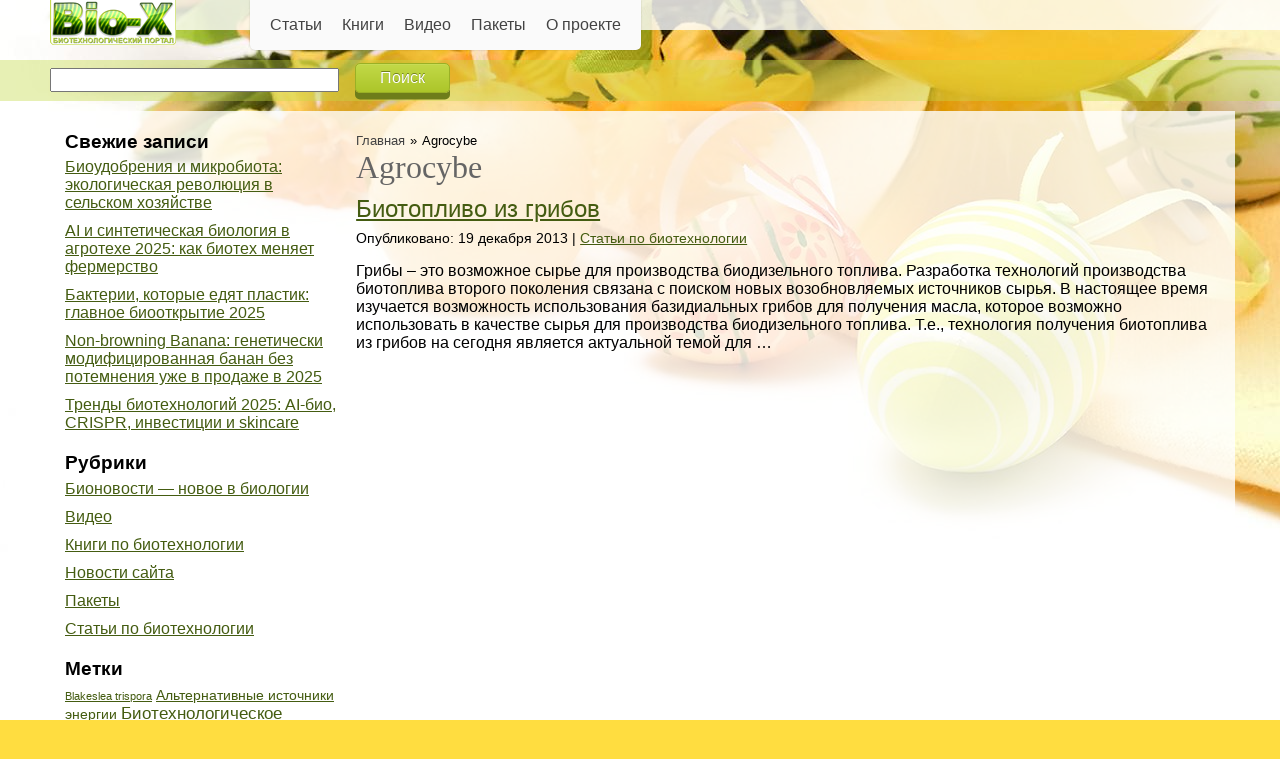

--- FILE ---
content_type: text/html; charset=UTF-8
request_url: https://bio-x.ru/tags/agrocybe
body_size: 39730
content:
<!DOCTYPE html>
<html lang="ru-RU">
<head>
	<meta charset="UTF-8">
	<meta name="viewport" content="initial-scale=1.0, width=device-width">
	<title>Архивы Agrocybe | Bio-X</title>
	<meta name='robots' content='index, follow, max-image-preview:large, max-snippet:-1, max-video-preview:-1' />

	<!-- This site is optimized with the Yoast SEO plugin v20.5 - https://yoast.com/wordpress/plugins/seo/ -->
	<link rel="canonical" href="https://bio-x.ru/tags/agrocybe" />
	<meta property="og:locale" content="ru_RU" />
	<meta property="og:type" content="article" />
	<meta property="og:title" content="Архивы Agrocybe | Bio-X" />
	<meta property="og:url" content="https://bio-x.ru/tags/agrocybe" />
	<meta property="og:site_name" content="Bio-X" />
	<meta name="twitter:card" content="summary_large_image" />
	<script type="application/ld+json" class="yoast-schema-graph">{"@context":"https://schema.org","@graph":[{"@type":"CollectionPage","@id":"https://bio-x.ru/tags/agrocybe","url":"https://bio-x.ru/tags/agrocybe","name":"Архивы Agrocybe | Bio-X","isPartOf":{"@id":"https://bio-x.ru/#website"},"breadcrumb":{"@id":"https://bio-x.ru/tags/agrocybe#breadcrumb"},"inLanguage":"ru-RU"},{"@type":"BreadcrumbList","@id":"https://bio-x.ru/tags/agrocybe#breadcrumb","itemListElement":[{"@type":"ListItem","position":1,"name":"Главная страница","item":"https://bio-x.ru/"},{"@type":"ListItem","position":2,"name":"Agrocybe"}]},{"@type":"WebSite","@id":"https://bio-x.ru/#website","url":"https://bio-x.ru/","name":"Bio-X","description":"Современная биотехнология","potentialAction":[{"@type":"SearchAction","target":{"@type":"EntryPoint","urlTemplate":"https://bio-x.ru/?s={search_term_string}"},"query-input":"required name=search_term_string"}],"inLanguage":"ru-RU"}]}</script>
	<!-- / Yoast SEO plugin. -->


<link rel="alternate" type="application/rss+xml" title="Bio-X &raquo; Лента метки Agrocybe" href="https://bio-x.ru/tags/agrocybe/feed" />
<style id='wp-img-auto-sizes-contain-inline-css' type='text/css'>
img:is([sizes=auto i],[sizes^="auto," i]){contain-intrinsic-size:3000px 1500px}
/*# sourceURL=wp-img-auto-sizes-contain-inline-css */
</style>
<style id='wp-emoji-styles-inline-css' type='text/css'>

	img.wp-smiley, img.emoji {
		display: inline !important;
		border: none !important;
		box-shadow: none !important;
		height: 1em !important;
		width: 1em !important;
		margin: 0 0.07em !important;
		vertical-align: -0.1em !important;
		background: none !important;
		padding: 0 !important;
	}
/*# sourceURL=wp-emoji-styles-inline-css */
</style>
<style id='wp-block-library-inline-css' type='text/css'>
:root{--wp-block-synced-color:#7a00df;--wp-block-synced-color--rgb:122,0,223;--wp-bound-block-color:var(--wp-block-synced-color);--wp-editor-canvas-background:#ddd;--wp-admin-theme-color:#007cba;--wp-admin-theme-color--rgb:0,124,186;--wp-admin-theme-color-darker-10:#006ba1;--wp-admin-theme-color-darker-10--rgb:0,107,160.5;--wp-admin-theme-color-darker-20:#005a87;--wp-admin-theme-color-darker-20--rgb:0,90,135;--wp-admin-border-width-focus:2px}@media (min-resolution:192dpi){:root{--wp-admin-border-width-focus:1.5px}}.wp-element-button{cursor:pointer}:root .has-very-light-gray-background-color{background-color:#eee}:root .has-very-dark-gray-background-color{background-color:#313131}:root .has-very-light-gray-color{color:#eee}:root .has-very-dark-gray-color{color:#313131}:root .has-vivid-green-cyan-to-vivid-cyan-blue-gradient-background{background:linear-gradient(135deg,#00d084,#0693e3)}:root .has-purple-crush-gradient-background{background:linear-gradient(135deg,#34e2e4,#4721fb 50%,#ab1dfe)}:root .has-hazy-dawn-gradient-background{background:linear-gradient(135deg,#faaca8,#dad0ec)}:root .has-subdued-olive-gradient-background{background:linear-gradient(135deg,#fafae1,#67a671)}:root .has-atomic-cream-gradient-background{background:linear-gradient(135deg,#fdd79a,#004a59)}:root .has-nightshade-gradient-background{background:linear-gradient(135deg,#330968,#31cdcf)}:root .has-midnight-gradient-background{background:linear-gradient(135deg,#020381,#2874fc)}:root{--wp--preset--font-size--normal:16px;--wp--preset--font-size--huge:42px}.has-regular-font-size{font-size:1em}.has-larger-font-size{font-size:2.625em}.has-normal-font-size{font-size:var(--wp--preset--font-size--normal)}.has-huge-font-size{font-size:var(--wp--preset--font-size--huge)}.has-text-align-center{text-align:center}.has-text-align-left{text-align:left}.has-text-align-right{text-align:right}.has-fit-text{white-space:nowrap!important}#end-resizable-editor-section{display:none}.aligncenter{clear:both}.items-justified-left{justify-content:flex-start}.items-justified-center{justify-content:center}.items-justified-right{justify-content:flex-end}.items-justified-space-between{justify-content:space-between}.screen-reader-text{border:0;clip-path:inset(50%);height:1px;margin:-1px;overflow:hidden;padding:0;position:absolute;width:1px;word-wrap:normal!important}.screen-reader-text:focus{background-color:#ddd;clip-path:none;color:#444;display:block;font-size:1em;height:auto;left:5px;line-height:normal;padding:15px 23px 14px;text-decoration:none;top:5px;width:auto;z-index:100000}html :where(.has-border-color){border-style:solid}html :where([style*=border-top-color]){border-top-style:solid}html :where([style*=border-right-color]){border-right-style:solid}html :where([style*=border-bottom-color]){border-bottom-style:solid}html :where([style*=border-left-color]){border-left-style:solid}html :where([style*=border-width]){border-style:solid}html :where([style*=border-top-width]){border-top-style:solid}html :where([style*=border-right-width]){border-right-style:solid}html :where([style*=border-bottom-width]){border-bottom-style:solid}html :where([style*=border-left-width]){border-left-style:solid}html :where(img[class*=wp-image-]){height:auto;max-width:100%}:where(figure){margin:0 0 1em}html :where(.is-position-sticky){--wp-admin--admin-bar--position-offset:var(--wp-admin--admin-bar--height,0px)}@media screen and (max-width:600px){html :where(.is-position-sticky){--wp-admin--admin-bar--position-offset:0px}}

/*# sourceURL=wp-block-library-inline-css */
</style><style id='global-styles-inline-css' type='text/css'>
:root{--wp--preset--aspect-ratio--square: 1;--wp--preset--aspect-ratio--4-3: 4/3;--wp--preset--aspect-ratio--3-4: 3/4;--wp--preset--aspect-ratio--3-2: 3/2;--wp--preset--aspect-ratio--2-3: 2/3;--wp--preset--aspect-ratio--16-9: 16/9;--wp--preset--aspect-ratio--9-16: 9/16;--wp--preset--color--black: #000000;--wp--preset--color--cyan-bluish-gray: #abb8c3;--wp--preset--color--white: #ffffff;--wp--preset--color--pale-pink: #f78da7;--wp--preset--color--vivid-red: #cf2e2e;--wp--preset--color--luminous-vivid-orange: #ff6900;--wp--preset--color--luminous-vivid-amber: #fcb900;--wp--preset--color--light-green-cyan: #7bdcb5;--wp--preset--color--vivid-green-cyan: #00d084;--wp--preset--color--pale-cyan-blue: #8ed1fc;--wp--preset--color--vivid-cyan-blue: #0693e3;--wp--preset--color--vivid-purple: #9b51e0;--wp--preset--gradient--vivid-cyan-blue-to-vivid-purple: linear-gradient(135deg,rgb(6,147,227) 0%,rgb(155,81,224) 100%);--wp--preset--gradient--light-green-cyan-to-vivid-green-cyan: linear-gradient(135deg,rgb(122,220,180) 0%,rgb(0,208,130) 100%);--wp--preset--gradient--luminous-vivid-amber-to-luminous-vivid-orange: linear-gradient(135deg,rgb(252,185,0) 0%,rgb(255,105,0) 100%);--wp--preset--gradient--luminous-vivid-orange-to-vivid-red: linear-gradient(135deg,rgb(255,105,0) 0%,rgb(207,46,46) 100%);--wp--preset--gradient--very-light-gray-to-cyan-bluish-gray: linear-gradient(135deg,rgb(238,238,238) 0%,rgb(169,184,195) 100%);--wp--preset--gradient--cool-to-warm-spectrum: linear-gradient(135deg,rgb(74,234,220) 0%,rgb(151,120,209) 20%,rgb(207,42,186) 40%,rgb(238,44,130) 60%,rgb(251,105,98) 80%,rgb(254,248,76) 100%);--wp--preset--gradient--blush-light-purple: linear-gradient(135deg,rgb(255,206,236) 0%,rgb(152,150,240) 100%);--wp--preset--gradient--blush-bordeaux: linear-gradient(135deg,rgb(254,205,165) 0%,rgb(254,45,45) 50%,rgb(107,0,62) 100%);--wp--preset--gradient--luminous-dusk: linear-gradient(135deg,rgb(255,203,112) 0%,rgb(199,81,192) 50%,rgb(65,88,208) 100%);--wp--preset--gradient--pale-ocean: linear-gradient(135deg,rgb(255,245,203) 0%,rgb(182,227,212) 50%,rgb(51,167,181) 100%);--wp--preset--gradient--electric-grass: linear-gradient(135deg,rgb(202,248,128) 0%,rgb(113,206,126) 100%);--wp--preset--gradient--midnight: linear-gradient(135deg,rgb(2,3,129) 0%,rgb(40,116,252) 100%);--wp--preset--font-size--small: 13px;--wp--preset--font-size--medium: 20px;--wp--preset--font-size--large: 36px;--wp--preset--font-size--x-large: 42px;--wp--preset--spacing--20: 0.44rem;--wp--preset--spacing--30: 0.67rem;--wp--preset--spacing--40: 1rem;--wp--preset--spacing--50: 1.5rem;--wp--preset--spacing--60: 2.25rem;--wp--preset--spacing--70: 3.38rem;--wp--preset--spacing--80: 5.06rem;--wp--preset--shadow--natural: 6px 6px 9px rgba(0, 0, 0, 0.2);--wp--preset--shadow--deep: 12px 12px 50px rgba(0, 0, 0, 0.4);--wp--preset--shadow--sharp: 6px 6px 0px rgba(0, 0, 0, 0.2);--wp--preset--shadow--outlined: 6px 6px 0px -3px rgb(255, 255, 255), 6px 6px rgb(0, 0, 0);--wp--preset--shadow--crisp: 6px 6px 0px rgb(0, 0, 0);}:where(.is-layout-flex){gap: 0.5em;}:where(.is-layout-grid){gap: 0.5em;}body .is-layout-flex{display: flex;}.is-layout-flex{flex-wrap: wrap;align-items: center;}.is-layout-flex > :is(*, div){margin: 0;}body .is-layout-grid{display: grid;}.is-layout-grid > :is(*, div){margin: 0;}:where(.wp-block-columns.is-layout-flex){gap: 2em;}:where(.wp-block-columns.is-layout-grid){gap: 2em;}:where(.wp-block-post-template.is-layout-flex){gap: 1.25em;}:where(.wp-block-post-template.is-layout-grid){gap: 1.25em;}.has-black-color{color: var(--wp--preset--color--black) !important;}.has-cyan-bluish-gray-color{color: var(--wp--preset--color--cyan-bluish-gray) !important;}.has-white-color{color: var(--wp--preset--color--white) !important;}.has-pale-pink-color{color: var(--wp--preset--color--pale-pink) !important;}.has-vivid-red-color{color: var(--wp--preset--color--vivid-red) !important;}.has-luminous-vivid-orange-color{color: var(--wp--preset--color--luminous-vivid-orange) !important;}.has-luminous-vivid-amber-color{color: var(--wp--preset--color--luminous-vivid-amber) !important;}.has-light-green-cyan-color{color: var(--wp--preset--color--light-green-cyan) !important;}.has-vivid-green-cyan-color{color: var(--wp--preset--color--vivid-green-cyan) !important;}.has-pale-cyan-blue-color{color: var(--wp--preset--color--pale-cyan-blue) !important;}.has-vivid-cyan-blue-color{color: var(--wp--preset--color--vivid-cyan-blue) !important;}.has-vivid-purple-color{color: var(--wp--preset--color--vivid-purple) !important;}.has-black-background-color{background-color: var(--wp--preset--color--black) !important;}.has-cyan-bluish-gray-background-color{background-color: var(--wp--preset--color--cyan-bluish-gray) !important;}.has-white-background-color{background-color: var(--wp--preset--color--white) !important;}.has-pale-pink-background-color{background-color: var(--wp--preset--color--pale-pink) !important;}.has-vivid-red-background-color{background-color: var(--wp--preset--color--vivid-red) !important;}.has-luminous-vivid-orange-background-color{background-color: var(--wp--preset--color--luminous-vivid-orange) !important;}.has-luminous-vivid-amber-background-color{background-color: var(--wp--preset--color--luminous-vivid-amber) !important;}.has-light-green-cyan-background-color{background-color: var(--wp--preset--color--light-green-cyan) !important;}.has-vivid-green-cyan-background-color{background-color: var(--wp--preset--color--vivid-green-cyan) !important;}.has-pale-cyan-blue-background-color{background-color: var(--wp--preset--color--pale-cyan-blue) !important;}.has-vivid-cyan-blue-background-color{background-color: var(--wp--preset--color--vivid-cyan-blue) !important;}.has-vivid-purple-background-color{background-color: var(--wp--preset--color--vivid-purple) !important;}.has-black-border-color{border-color: var(--wp--preset--color--black) !important;}.has-cyan-bluish-gray-border-color{border-color: var(--wp--preset--color--cyan-bluish-gray) !important;}.has-white-border-color{border-color: var(--wp--preset--color--white) !important;}.has-pale-pink-border-color{border-color: var(--wp--preset--color--pale-pink) !important;}.has-vivid-red-border-color{border-color: var(--wp--preset--color--vivid-red) !important;}.has-luminous-vivid-orange-border-color{border-color: var(--wp--preset--color--luminous-vivid-orange) !important;}.has-luminous-vivid-amber-border-color{border-color: var(--wp--preset--color--luminous-vivid-amber) !important;}.has-light-green-cyan-border-color{border-color: var(--wp--preset--color--light-green-cyan) !important;}.has-vivid-green-cyan-border-color{border-color: var(--wp--preset--color--vivid-green-cyan) !important;}.has-pale-cyan-blue-border-color{border-color: var(--wp--preset--color--pale-cyan-blue) !important;}.has-vivid-cyan-blue-border-color{border-color: var(--wp--preset--color--vivid-cyan-blue) !important;}.has-vivid-purple-border-color{border-color: var(--wp--preset--color--vivid-purple) !important;}.has-vivid-cyan-blue-to-vivid-purple-gradient-background{background: var(--wp--preset--gradient--vivid-cyan-blue-to-vivid-purple) !important;}.has-light-green-cyan-to-vivid-green-cyan-gradient-background{background: var(--wp--preset--gradient--light-green-cyan-to-vivid-green-cyan) !important;}.has-luminous-vivid-amber-to-luminous-vivid-orange-gradient-background{background: var(--wp--preset--gradient--luminous-vivid-amber-to-luminous-vivid-orange) !important;}.has-luminous-vivid-orange-to-vivid-red-gradient-background{background: var(--wp--preset--gradient--luminous-vivid-orange-to-vivid-red) !important;}.has-very-light-gray-to-cyan-bluish-gray-gradient-background{background: var(--wp--preset--gradient--very-light-gray-to-cyan-bluish-gray) !important;}.has-cool-to-warm-spectrum-gradient-background{background: var(--wp--preset--gradient--cool-to-warm-spectrum) !important;}.has-blush-light-purple-gradient-background{background: var(--wp--preset--gradient--blush-light-purple) !important;}.has-blush-bordeaux-gradient-background{background: var(--wp--preset--gradient--blush-bordeaux) !important;}.has-luminous-dusk-gradient-background{background: var(--wp--preset--gradient--luminous-dusk) !important;}.has-pale-ocean-gradient-background{background: var(--wp--preset--gradient--pale-ocean) !important;}.has-electric-grass-gradient-background{background: var(--wp--preset--gradient--electric-grass) !important;}.has-midnight-gradient-background{background: var(--wp--preset--gradient--midnight) !important;}.has-small-font-size{font-size: var(--wp--preset--font-size--small) !important;}.has-medium-font-size{font-size: var(--wp--preset--font-size--medium) !important;}.has-large-font-size{font-size: var(--wp--preset--font-size--large) !important;}.has-x-large-font-size{font-size: var(--wp--preset--font-size--x-large) !important;}
/*# sourceURL=global-styles-inline-css */
</style>

<style id='classic-theme-styles-inline-css' type='text/css'>
/*! This file is auto-generated */
.wp-block-button__link{color:#fff;background-color:#32373c;border-radius:9999px;box-shadow:none;text-decoration:none;padding:calc(.667em + 2px) calc(1.333em + 2px);font-size:1.125em}.wp-block-file__button{background:#32373c;color:#fff;text-decoration:none}
/*# sourceURL=/wp-includes/css/classic-themes.min.css */
</style>
<link rel='stylesheet' id='bio-x-css' href='https://bio-x.ru/wp-content/themes/bio-x/style.css?ver=6.9' type='text/css' media='all' />
<link rel="https://api.w.org/" href="https://bio-x.ru/wp-json/" /><link rel="alternate" title="JSON" type="application/json" href="https://bio-x.ru/wp-json/wp/v2/tags/104" /><link rel="EditURI" type="application/rsd+xml" title="RSD" href="https://bio-x.ru/xmlrpc.php?rsd" />
<meta name="generator" content="WordPress 6.9" />
	<link rel="shortcut icon" href="https://bio-x.ru/wp-content/themes/bio-x/images/favicon.ico" type="image/x-icon">
</head>
<body class="archive tag tag-agrocybe tag-104 wp-theme-bio-x">
<div class="l-page has-one-sidebar has-sidebar-first">
	<header class="l-header" role="banner">
		<div class="l-container">
			<div class="l-branding">
				<a href="/" title="Главная" rel="home" class="site-logo"><img src="https://bio-x.ru/wp-content/themes/bio-x/images/logo.png" alt="Главная" /></a>
			</div>
			<div class="l-region l-region--header-nav">
				<div id="block-superfish-1" class="block block--superfish menu-top--large block--superfish-1">
					<div class="block__content">
						<ul id="superfish-1" class="menu sf-menu sf-main-menu sf-horizontal sf-style-none sf-total-items-5 sf-parent-items-4 sf-single-items-1">
							<li class="first odd sf-item-1 sf-depth-1 sf-no-children">
								<a href="/articles" title="по биотехнологии" class="sf-depth-1">Статьи</a>
							</li>
							<li class="middle even sf-item-2 sf-depth-1 sf-no-children">
								<a href="/books" title="" class="sf-depth-1">Книги</a>
							</li>
							<li class="middle odd sf-item-3 sf-depth-1 sf-no-children">
								<a href="/video" title="по биотехнологии" class="sf-depth-1">Видео</a>
							</li>
							<li class="middle even sf-item-4 sf-depth-1 sf-no-children">
								<a href="/packets" title="" class="sf-depth-1">Пакеты</a>
							</li>
							<li class="middle even sf-item-4 sf-depth-1 sf-no-children">
								<a href="/about" title="" class="sf-depth-1">О проекте</a>
							</li>
						</ul>
					</div>
				</div>
			</div>
		</div>
	</header>
	<nav class="l-navigation">
		<div class="l-container">
			<div class="l-region l-region--navigation">
				<div id="block-views-exp-search-page" class="block block--views left block--views-exp-search-page">
					<div class="block__content">
						<form class="views-exposed-form-search-page" action="/" method="get" id="views-exposed-form-search-page" accept-charset="UTF-8">
							<div>
								<div class="views-exposed-form">
									<div class="views-exposed-widgets clearfix">
										<div id="edit-search-api-views-fulltext-wrapper" class="views-exposed-widget views-widget-filter-search_api_views_fulltext">
											<div class="views-widget">
												<div class="form-item form-type-textfield form-item-search-api-views-fulltext">
													<input type="text" id="edit-search-api-views-fulltext" name="s" value="" size="30" maxlength="128" class="form-text" />
												</div>
											</div>
										</div>
										<div class="views-exposed-widget views-submit-button">
											<input type="submit" id="edit-submit-search" value="Поиск" class="form-submit" /> 
										</div>
									</div>
								</div>
							</div>
						</form>
					</div>
				</div>
			</div>
		</div>
	</nav>
	<div class="l-main">
	<div class="l-container">
		<div class="l-content" role="main">
			<ul class="breadcrumb"><li><a href="https://bio-x.ru/">Главная</a></li><li>Agrocybe</li></ul>			<h1 class="page__title">Agrocybe</h1>
			<article id="post-75" class="post-item post-75 post type-post status-publish format-standard hentry category-articles tag-agrocybe tag-lentinus-edodes tag-griby tag-istochniki-lipidov tag-kultivirovanie-gribov">
	<h2><a rel="bookmark" title="Биотопливо из грибов" href="https://bio-x.ru/articles/biotoplivo-iz-gribov">Биотопливо из грибов</a></h2>
	<p class="submitted">Опубликовано: 19 декабря 2013 | <a href="https://bio-x.ru/articles" rel="category tag">Статьи по биотехнологии</a></p>
		<p>Грибы – это возможное сырье для производства биодизельного топлива. Разработка технологий производства биотоплива второго поколения связана с поиском новых возобновляемых источников сырья. В настоящее время изучается возможность использования базидиальных грибов для получения масла, которое возможно использовать в качестве сырья для производства биодизельного топлива. Т.е., технология получения биотоплива из грибов на сегодня является актуальной темой для &hellip;</p>
</article>
					</div>
		<aside class="l-region l-region--sidebar-first">
			
		<div id="recent-posts-2" class="widget widget_recent_entries">
		<h3 class="widget-title">Свежие записи</h3>
		<ul>
											<li>
					<a href="https://bio-x.ru/uncategorized/bioudobreniya-i-mikrobiota-ekologiche">Биоудобрения и микробиота: экологическая революция в сельском хозяйстве</a>
									</li>
											<li>
					<a href="https://bio-x.ru/bionews/ai-i-sinteticheskaya-biologiya-v-agrotekhe-2025">AI и синтетическая биология в агротехе 2025: как биотех меняет фермерство</a>
									</li>
											<li>
					<a href="https://bio-x.ru/bionews/bakterii-kotorye-edyat-plastik-glavno">Бактерии, которые едят пластик: главное биооткрытие 2025</a>
									</li>
											<li>
					<a href="https://bio-x.ru/bionews/non-browning-banana-geneticheski-modificirovannaya-ba">Non-browning Banana: генетически модифицированная банан без потемнения уже в продаже в 2025</a>
									</li>
											<li>
					<a href="https://bio-x.ru/bionews/trendy-biotekhnologij-2025-ai-bio-crispr-investi">Тренды биотехнологий 2025: AI-био, CRISPR, инвестиции и skincare</a>
									</li>
					</ul>

		</div><div id="categories-2" class="widget widget_categories"><h3 class="widget-title">Рубрики</h3>
			<ul>
					<li class="cat-item cat-item-3"><a href="https://bio-x.ru/bionews">Бионовости &#8212; новое в биологии</a>
</li>
	<li class="cat-item cat-item-360"><a href="https://bio-x.ru/video">Видео</a>
</li>
	<li class="cat-item cat-item-4"><a href="https://bio-x.ru/books">Книги по биотехнологии</a>
</li>
	<li class="cat-item cat-item-359"><a href="https://bio-x.ru/sitenews">Новости сайта</a>
</li>
	<li class="cat-item cat-item-358"><a href="https://bio-x.ru/packets">Пакеты</a>
</li>
	<li class="cat-item cat-item-2"><a href="https://bio-x.ru/articles">Статьи по биотехнологии</a>
</li>
			</ul>

			</div><div id="tag_cloud-2" class="widget widget_tag_cloud"><h3 class="widget-title">Метки</h3><div class="tagcloud"><a href="https://bio-x.ru/tags/blakeslea-trispora" class="tag-cloud-link tag-link-13 tag-link-position-1" style="font-size: 8.4375pt;" aria-label="Blakeslea trispora (34 элемента)">Blakeslea trispora</a>
<a href="https://bio-x.ru/tags/alternativnye-istochniki-energii" class="tag-cloud-link tag-link-5 tag-link-position-2" style="font-size: 10.84375pt;" aria-label="Альтернативные источники энергии (44 элемента)">Альтернативные источники энергии</a>
<a href="https://bio-x.ru/tags/biotehnologicheskoe-oborudovanie" class="tag-cloud-link tag-link-80 tag-link-position-3" style="font-size: 12.375pt;" aria-label="Биотехнологическое оборудование (51 элемент)">Биотехнологическое оборудование</a>
<a href="https://bio-x.ru/tags/biotehnologiya" class="tag-cloud-link tag-link-93 tag-link-position-4" style="font-size: 14.125pt;" aria-label="Биотехнология (62 элемента)">Биотехнология</a>
<a href="https://bio-x.ru/tags/biotehnologiya-zhivotnyh" class="tag-cloud-link tag-link-69 tag-link-position-5" style="font-size: 8.4375pt;" aria-label="Биотехнология животных (34 элемента)">Биотехнология животных</a>
<a href="https://bio-x.ru/tags/biotehnologiya-rasteniy" class="tag-cloud-link tag-link-14 tag-link-position-6" style="font-size: 19.59375pt;" aria-label="Биотехнология растений (110 элементов)">Биотехнология растений</a>
<a href="https://bio-x.ru/tags/biohimiya" class="tag-cloud-link tag-link-19 tag-link-position-7" style="font-size: 17.40625pt;" aria-label="Биохимия (88 элементов)">Биохимия</a>
<a href="https://bio-x.ru/tags/vyrashchivanie-veshenki" class="tag-cloud-link tag-link-102 tag-link-position-8" style="font-size: 10.84375pt;" aria-label="Выращивание вешенки (44 элемента)">Выращивание вешенки</a>
<a href="https://bio-x.ru/tags/vyrashchivanie-gribov" class="tag-cloud-link tag-link-103 tag-link-position-9" style="font-size: 10.40625pt;" aria-label="Выращивание грибов (42 элемента)">Выращивание грибов</a>
<a href="https://bio-x.ru/tags/gost" class="tag-cloud-link tag-link-54 tag-link-position-10" style="font-size: 11.5pt;" aria-label="ГОСТ (47 элементов)">ГОСТ</a>
<a href="https://bio-x.ru/tags/geneticheski-modificirovannye-organizmy-gmo" class="tag-cloud-link tag-link-124 tag-link-position-11" style="font-size: 9.53125pt;" aria-label="Генетически модифицированные организмы (ГМО) (38 элементов)">Генетически модифицированные организмы (ГМО)</a>
<a href="https://bio-x.ru/tags/griby" class="tag-cloud-link tag-link-60 tag-link-position-12" style="font-size: 8pt;" aria-label="Грибы (32 элемента)">Грибы</a>
<a href="https://bio-x.ru/tags/drozhzhi" class="tag-cloud-link tag-link-45 tag-link-position-13" style="font-size: 13.90625pt;" aria-label="Дрожжи (60 элементов)">Дрожжи</a>
<a href="https://bio-x.ru/tags/zabolevaniya-cheloveka" class="tag-cloud-link tag-link-10 tag-link-position-14" style="font-size: 10.84375pt;" aria-label="Заболевания человека (44 элемента)">Заболевания человека</a>
<a href="https://bio-x.ru/tags/istochniki-bav" class="tag-cloud-link tag-link-66 tag-link-position-15" style="font-size: 17.625pt;" aria-label="Источники БАВ (90 элементов)">Источники БАВ</a>
<a href="https://bio-x.ru/tags/istochniki-belkov" class="tag-cloud-link tag-link-95 tag-link-position-16" style="font-size: 10.625pt;" aria-label="Источники белков (43 элемента)">Источники белков</a>
<a href="https://bio-x.ru/tags/kachestvo-produktov-pitaniya" class="tag-cloud-link tag-link-110 tag-link-position-17" style="font-size: 17.1875pt;" aria-label="Качество продуктов питания (87 элементов)">Качество продуктов питания</a>
<a href="https://bio-x.ru/tags/kislomolochnaya-zakvaska" class="tag-cloud-link tag-link-53 tag-link-position-18" style="font-size: 8.4375pt;" aria-label="Кисломолочная закваска (34 элемента)">Кисломолочная закваска</a>
<a href="https://bio-x.ru/tags/kultivirovanie-gribov" class="tag-cloud-link tag-link-12 tag-link-position-19" style="font-size: 17.40625pt;" aria-label="Культивирование грибов (89 элементов)">Культивирование грибов</a>
<a href="https://bio-x.ru/tags/kultivirovanie-mikroorganizmov" class="tag-cloud-link tag-link-42 tag-link-position-20" style="font-size: 19.59375pt;" aria-label="Культивирование микроорганизмов (112 элементов)">Культивирование микроорганизмов</a>
<a href="https://bio-x.ru/tags/kultivirovanie-rastitelnyh-kletok-i-tkaney" class="tag-cloud-link tag-link-9 tag-link-position-21" style="font-size: 22pt;" aria-label="Культивирование растительных клеток и тканей (144 элемента)">Культивирование растительных клеток и тканей</a>
<a href="https://bio-x.ru/tags/kultura-zarodyshey" class="tag-cloud-link tag-link-121 tag-link-position-22" style="font-size: 8pt;" aria-label="Культура зародышей (32 элемента)">Культура зародышей</a>
<a href="https://bio-x.ru/tags/kultura-kallusa" class="tag-cloud-link tag-link-89 tag-link-position-23" style="font-size: 12.59375pt;" aria-label="Культура каллуса (53 элемента)">Культура каллуса</a>
<a href="https://bio-x.ru/tags/metodicheskie-rekomendacii" class="tag-cloud-link tag-link-270 tag-link-position-24" style="font-size: 10.1875pt;" aria-label="Методические рекомендации (41 элемент)">Методические рекомендации</a>
<a href="https://bio-x.ru/tags/metody-v-biotehnologii" class="tag-cloud-link tag-link-73 tag-link-position-25" style="font-size: 10.625pt;" aria-label="Методы в биотехнологии (43 элемента)">Методы в биотехнологии</a>
<a href="https://bio-x.ru/tags/metody-diagnostiki" class="tag-cloud-link tag-link-72 tag-link-position-26" style="font-size: 9.09375pt;" aria-label="Методы диагностики (36 элементов)">Методы диагностики</a>
<a href="https://bio-x.ru/tags/metody-sterilizacii" class="tag-cloud-link tag-link-23 tag-link-position-27" style="font-size: 9.53125pt;" aria-label="Методы стерилизации (38 элементов)">Методы стерилизации</a>
<a href="https://bio-x.ru/tags/oborudovanie-pishchevoy-promyshlennosti" class="tag-cloud-link tag-link-133 tag-link-position-28" style="font-size: 14.34375pt;" aria-label="Оборудование пищевой промышленности (64 элемента)">Оборудование пищевой промышленности</a>
<a href="https://bio-x.ru/tags/ochistka-vody" class="tag-cloud-link tag-link-15 tag-link-position-29" style="font-size: 9.53125pt;" aria-label="Очистка воды (38 элементов)">Очистка воды</a>
<a href="https://bio-x.ru/tags/poluchenie-fermentov" class="tag-cloud-link tag-link-21 tag-link-position-30" style="font-size: 9.75pt;" aria-label="Получение ферментов (39 элементов)">Получение ферментов</a>
<a href="https://bio-x.ru/tags/probiotiki" class="tag-cloud-link tag-link-27 tag-link-position-31" style="font-size: 13.03125pt;" aria-label="Пробиотики (55 элементов)">Пробиотики</a>
<a href="https://bio-x.ru/tags/proizvodstvo-vakciny" class="tag-cloud-link tag-link-7 tag-link-position-32" style="font-size: 10.625pt;" aria-label="Производство вакцины (43 элемента)">Производство вакцины</a>
<a href="https://bio-x.ru/tags/proizvodstvo-vina" class="tag-cloud-link tag-link-37 tag-link-position-33" style="font-size: 10.1875pt;" aria-label="Производство вина (41 элемент)">Производство вина</a>
<a href="https://bio-x.ru/tags/proizvodstvo-piva" class="tag-cloud-link tag-link-46 tag-link-position-34" style="font-size: 13.90625pt;" aria-label="Производство пива (61 элемент)">Производство пива</a>
<a href="https://bio-x.ru/tags/proizvodstvo-probiotikov" class="tag-cloud-link tag-link-43 tag-link-position-35" style="font-size: 9.53125pt;" aria-label="Производство пробиотиков (38 элементов)">Производство пробиотиков</a>
<a href="https://bio-x.ru/tags/proizvodstvo-spirta" class="tag-cloud-link tag-link-6 tag-link-position-36" style="font-size: 8.4375pt;" aria-label="Производство спирта (34 элемента)">Производство спирта</a>
<a href="https://bio-x.ru/tags/proizvodstvo-tvoroga" class="tag-cloud-link tag-link-132 tag-link-position-37" style="font-size: 9.09375pt;" aria-label="Производство творога (36 элементов)">Производство творога</a>
<a href="https://bio-x.ru/tags/proizvodstvo-hleba" class="tag-cloud-link tag-link-35 tag-link-position-38" style="font-size: 13.6875pt;" aria-label="Производство хлеба (59 элементов)">Производство хлеба</a>
<a href="https://bio-x.ru/tags/regulyatory-rosta-rasteniy" class="tag-cloud-link tag-link-61 tag-link-position-39" style="font-size: 11.0625pt;" aria-label="Регуляторы роста растений (45 элементов)">Регуляторы роста растений</a>
<a href="https://bio-x.ru/tags/sostav-pitatelnoy-sredy" class="tag-cloud-link tag-link-8 tag-link-position-40" style="font-size: 20.25pt;" aria-label="Состав питательной среды (119 элементов)">Состав питательной среды</a>
<a href="https://bio-x.ru/tags/tehnologiya-moloka-i-molochnyh-produktov" class="tag-cloud-link tag-link-17 tag-link-position-41" style="font-size: 18.71875pt;" aria-label="Технология молока и молочных продуктов (102 элемента)">Технология молока и молочных продуктов</a>
<a href="https://bio-x.ru/tags/utilizaciya-othodov" class="tag-cloud-link tag-link-64 tag-link-position-42" style="font-size: 9.75pt;" aria-label="Утилизация отходов (39 элементов)">Утилизация отходов</a>
<a href="https://bio-x.ru/tags/fermentativnyy-gidroliz" class="tag-cloud-link tag-link-107 tag-link-position-43" style="font-size: 8.875pt;" aria-label="Ферментативный гидролиз (35 элементов)">Ферментативный гидролиз</a>
<a href="https://bio-x.ru/tags/fermenty" class="tag-cloud-link tag-link-20 tag-link-position-44" style="font-size: 14.5625pt;" aria-label="Ферменты (65 элементов)">Ферменты</a>
<a href="https://bio-x.ru/tags/embriogenez-rasteniy-vivo" class="tag-cloud-link tag-link-91 tag-link-position-45" style="font-size: 10.1875pt;" aria-label="Эмбриогенез растений in vivo (41 элемент)">Эмбриогенез растений in vivo</a></div>
</div>		</aside>
	</div>
</div>

	<nav class="l-footer-navigation">
		<div class="l-container">
			<div class="l-region l-region--footer-nav">
				<nav id="block-menu-menu-front-second" role="navigation" class="block block--menu menu-bottom block--menu-menu-front-second">
					<ul class="menu">
						<li class="leaf"><a href="/pages/blagodarnosti" title="">Благодарности</a></li>
						<li class="leaf"><a href="/pages/podderzhka-proekta" title="">Поддержать проект</a></li>
						<li class="last leaf"><a href="/about" title="">О проекте</a></li>
					</ul>
				</nav>
			</div>
		</div>
	</nav>
	<footer class="l-footer" role="contentinfo">
		<div class="l-container">
			<div class="l-region l-region--footer">
				<div id="block-boxes-copyright" class="block block--boxes block-boxes-simple block--boxes-copyright">
					<div class="block__content">
						<div id='boxes-box-copyright' class='boxes-box'>
							<div class="boxes-box-content">
								<p>2011 - 2026 © Биотехнологический портал</p>
							</div>
						</div>
					</div>
				</div>
			</div>
		</div>
	</footer>
</div>
<script type="speculationrules">
{"prefetch":[{"source":"document","where":{"and":[{"href_matches":"/*"},{"not":{"href_matches":["/wp-*.php","/wp-admin/*","/wp-content/uploads/*","/wp-content/*","/wp-content/plugins/*","/wp-content/themes/bio-x/*","/*\\?(.+)"]}},{"not":{"selector_matches":"a[rel~=\"nofollow\"]"}},{"not":{"selector_matches":".no-prefetch, .no-prefetch a"}}]},"eagerness":"conservative"}]}
</script>
<script id="wp-emoji-settings" type="application/json">
{"baseUrl":"https://s.w.org/images/core/emoji/17.0.2/72x72/","ext":".png","svgUrl":"https://s.w.org/images/core/emoji/17.0.2/svg/","svgExt":".svg","source":{"concatemoji":"https://bio-x.ru/wp-includes/js/wp-emoji-release.min.js?ver=6.9"}}
</script>
<script type="module">
/* <![CDATA[ */
/*! This file is auto-generated */
const a=JSON.parse(document.getElementById("wp-emoji-settings").textContent),o=(window._wpemojiSettings=a,"wpEmojiSettingsSupports"),s=["flag","emoji"];function i(e){try{var t={supportTests:e,timestamp:(new Date).valueOf()};sessionStorage.setItem(o,JSON.stringify(t))}catch(e){}}function c(e,t,n){e.clearRect(0,0,e.canvas.width,e.canvas.height),e.fillText(t,0,0);t=new Uint32Array(e.getImageData(0,0,e.canvas.width,e.canvas.height).data);e.clearRect(0,0,e.canvas.width,e.canvas.height),e.fillText(n,0,0);const a=new Uint32Array(e.getImageData(0,0,e.canvas.width,e.canvas.height).data);return t.every((e,t)=>e===a[t])}function p(e,t){e.clearRect(0,0,e.canvas.width,e.canvas.height),e.fillText(t,0,0);var n=e.getImageData(16,16,1,1);for(let e=0;e<n.data.length;e++)if(0!==n.data[e])return!1;return!0}function u(e,t,n,a){switch(t){case"flag":return n(e,"\ud83c\udff3\ufe0f\u200d\u26a7\ufe0f","\ud83c\udff3\ufe0f\u200b\u26a7\ufe0f")?!1:!n(e,"\ud83c\udde8\ud83c\uddf6","\ud83c\udde8\u200b\ud83c\uddf6")&&!n(e,"\ud83c\udff4\udb40\udc67\udb40\udc62\udb40\udc65\udb40\udc6e\udb40\udc67\udb40\udc7f","\ud83c\udff4\u200b\udb40\udc67\u200b\udb40\udc62\u200b\udb40\udc65\u200b\udb40\udc6e\u200b\udb40\udc67\u200b\udb40\udc7f");case"emoji":return!a(e,"\ud83e\u1fac8")}return!1}function f(e,t,n,a){let r;const o=(r="undefined"!=typeof WorkerGlobalScope&&self instanceof WorkerGlobalScope?new OffscreenCanvas(300,150):document.createElement("canvas")).getContext("2d",{willReadFrequently:!0}),s=(o.textBaseline="top",o.font="600 32px Arial",{});return e.forEach(e=>{s[e]=t(o,e,n,a)}),s}function r(e){var t=document.createElement("script");t.src=e,t.defer=!0,document.head.appendChild(t)}a.supports={everything:!0,everythingExceptFlag:!0},new Promise(t=>{let n=function(){try{var e=JSON.parse(sessionStorage.getItem(o));if("object"==typeof e&&"number"==typeof e.timestamp&&(new Date).valueOf()<e.timestamp+604800&&"object"==typeof e.supportTests)return e.supportTests}catch(e){}return null}();if(!n){if("undefined"!=typeof Worker&&"undefined"!=typeof OffscreenCanvas&&"undefined"!=typeof URL&&URL.createObjectURL&&"undefined"!=typeof Blob)try{var e="postMessage("+f.toString()+"("+[JSON.stringify(s),u.toString(),c.toString(),p.toString()].join(",")+"));",a=new Blob([e],{type:"text/javascript"});const r=new Worker(URL.createObjectURL(a),{name:"wpTestEmojiSupports"});return void(r.onmessage=e=>{i(n=e.data),r.terminate(),t(n)})}catch(e){}i(n=f(s,u,c,p))}t(n)}).then(e=>{for(const n in e)a.supports[n]=e[n],a.supports.everything=a.supports.everything&&a.supports[n],"flag"!==n&&(a.supports.everythingExceptFlag=a.supports.everythingExceptFlag&&a.supports[n]);var t;a.supports.everythingExceptFlag=a.supports.everythingExceptFlag&&!a.supports.flag,a.supports.everything||((t=a.source||{}).concatemoji?r(t.concatemoji):t.wpemoji&&t.twemoji&&(r(t.twemoji),r(t.wpemoji)))});
//# sourceURL=https://bio-x.ru/wp-includes/js/wp-emoji-loader.min.js
/* ]]> */
</script>
</body>
</html>